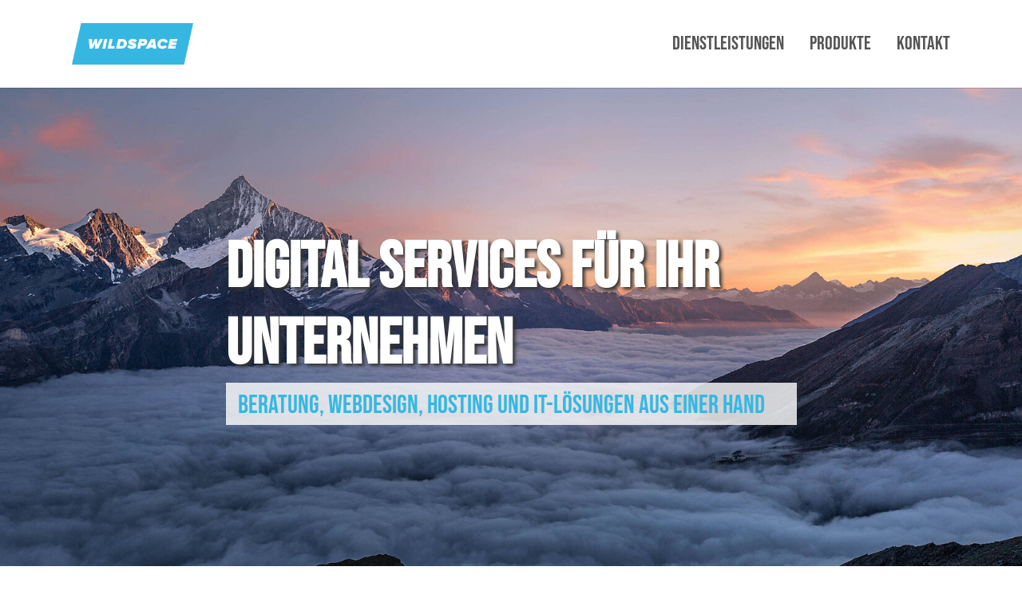

--- FILE ---
content_type: text/html; charset=UTF-8
request_url: https://wildspace.ch/
body_size: 96399
content:
<!DOCTYPE html>
<html dir="ltr" lang="de-de">

<head>
    <meta charset="utf-8">
    <link rel="icon" href="typo3conf/ext/wsc/Resources/Public/Images/Favicon/favicon.png" type="image/png">
    <title>Professionelles Webdesign &amp; Homepage-Programmierung für KMU, Vereine &amp; Stiftungen - Webdesign, Cloud-Computing und IT-Services</title>
    <meta http-equiv="x-ua-compatible" content="IE=edge">
    <meta name="description" content="Entdecken Sie professionelle Webauftritte, massgeschneidert für verschiedenste Branchen und Anforderungen. Wir bieten Lösungen für Business, KMU, Verbände, Stiftungen, Vereine und Privatkunden. Als Experten für Webentwicklung setzen wir auf das leistungsstarke CMS TYPO3 sowie das weltweit beliebte WordPress, um Ihren digitalen Auftritt erfolgreich zu gestalten.Zusätzlich sind wir nicht nur auf Webdesign spezialisiert. Unsere Expertise umfasst auch individuelle Software-Entwicklung. Darüber hinaus bieten wir moderne Cloud- und IT-Lösungen an, die Ihr Unternehmen in der digitalen Welt stärken. Mit uns erhalten Sie nicht nur einen zuverlässigen Partner, sondern auch zukunftsfähige Technologien für Ihren Erfolg.">
    <meta name="viewport" content="width=device-width, initial-scale=1, minimum-scale=1">
    <meta name="robots" content="index,follow">
    <meta name="twitter:card" content="summary">
    <meta name="apple-mobile-web-app-capable" content="no">
    <meta name="google" content="notranslate">
    <link rel="stylesheet" href="typo3temp/assets/bootstrappackage/fonts/1e27fbdca57ca7dd2e5ca864df783865c26ff264a87d6b907867b40dcb0be280/webfont.css" media="all">
    <link rel="stylesheet" href="typo3temp/assets/bootstrappackage/fonts/c5a2e0e12011f324293eae2df7f20f26bbbfb10186e1f8a04ce29af956a4eb90/webfont.css" media="all">
    <link rel="stylesheet" href="typo3temp/assets/compressed/merged-23e492ec9bafe2e0e2098cb2dd0c60fd-6ab1519478c5d8ccd6a8ca8dc4245f7a.css" media="all">
    <link rel="stylesheet" href="typo3temp/assets/compressed/merged-179e0e0bcda4a26caa97fe74235463a3-affc5444b192011268186a4d68746e88.css" media="all">
    <script src="typo3temp/assets/compressed/merged-b999bab82468ed544fa488460d098419-8b7799f44a62cd4ac9fc894adb5bca7c.js"></script>
    <script async src="https://www.googletagmanager.com/gtag/js?id=G-LR64QZ7T5C"></script>
    <script>window.dataLayer = window.dataLayer || [];function gtag(){dataLayer.push(arguments);}gtag('js', new Date());gtag('config', 'G-LR64QZ7T5C');</script>
    <link rel="canonical" href="https://wildspace.ch/index.html">
</head>

<body id="p1" class="page-1 pagelevel-0 language-0 backendlayout-simple layout-default" onload="document.body.style.opacity='1'">
    <div id="top"></div>
    <div class="body-bg body-bg-top"><a class="visually-hidden-focusable" href="index.html#page-content"><span>Skip to main content</span></a>
        <header id="page-header" class="bp-page-header navbar navbar-mainnavigation navbar-default navbar-has-image navbar-top navbar-fixed-top">
            <div class="container"><a class="navbar-brand navbar-brand-image" title="Webdesign, TYPO3, Software Entwicklung" href="index.html"><img class="navbar-brand-logo-normal" src="fileadmin/design/logo/wildspace-logo.png" alt="Webdesign, TYPO3, Software Entwicklung" height="52" width="180"><img class="navbar-brand-logo-inverted" src="fileadmin/design/logo/wildspace-logo.png" alt="Webdesign, TYPO3, Software Entwicklung" height="52" width="180"></a><button class="navbar-toggler collapsed" type="button" data-toggle="collapse" data-bs-toggle="collapse" data-target="#mainnavigation" data-bs-target="#mainnavigation" aria-controls="mainnavigation" aria-expanded="false" aria-label="Toggle navigation"><span class="navbar-toggler-icon"></span></button>
                <nav id="mainnavigation" class="collapse navbar-collapse">
                    <ul class="navbar-nav">
                        <li class="nav-item"><a href="index.html#dienstleistungen" id="nav-item-2" class="nav-link" title="Dienstleistungen"><span class="nav-link-text">Dienstleistungen</span></a></li>
                        <li class="nav-item"><a href="index.html#produkte" id="nav-item-3" class="nav-link" title="Produkte"><span class="nav-link-text">Produkte</span></a></li>
                        <li class="nav-item"><a href="index.html#kontakt" id="nav-item-7" class="nav-link" title="Kontakt"><span class="nav-link-text">Kontakt</span></a></li>
                    </ul>
                </nav>
            </div>
        </header>
        <div id="page-content" class="bp-page-content main-section">
            <div class="section section-default"><a id="c2"></a>
                <div id="carousel-2" class="carousel carousel-fade slide" data-interval="4500" data-wrap="true" data-ride="carousel" data-bs-interval="4500" data-bs-wrap="true" data-bs-ride="carousel">
                    <div class="carousel-inner">
                        <div class="item active carousel-item carousel-item-layout-light carousel-item-type-header" data-itemno="0" style="">
                            <div class="carousel-backgroundimage-container">
                                <div id="carousel-backgroundimage-2-10" class="carousel-backgroundimage">
                                    <style>#carousel-backgroundimage-2-10 { background-image: url('fileadmin/_processed_/7/f/csm_wildspace-background-02-samuel-ferrara-1527pjeb6jg-unsplash_5c682ab613.jpg'); } @media (min-width: 576px) { #carousel-backgroundimage-2-10 { background-image: url('fileadmin/_processed_/7/f/csm_wildspace-background-02-samuel-ferrara-1527pjeb6jg-unsplash_eab5b37c67.jpg'); } } @media (min-width: 768px) { #carousel-backgroundimage-2-10 { background-image: url('fileadmin/_processed_/7/f/csm_wildspace-background-02-samuel-ferrara-1527pjeb6jg-unsplash_ad69efb86b.jpg'); } } @media (min-width: 992px) { #carousel-backgroundimage-2-10 { background-image: url('fileadmin/_processed_/7/f/csm_wildspace-background-02-samuel-ferrara-1527pjeb6jg-unsplash_2b5f7a5e7e.jpg'); } } @media (min-width: 1200px) { #carousel-backgroundimage-2-10 { background-image: url('fileadmin/_processed_/7/f/csm_wildspace-background-02-samuel-ferrara-1527pjeb6jg-unsplash_9d537d7b9b.jpg'); } } @media (min-width: 1400px) { #carousel-backgroundimage-2-10 { background-image: url('fileadmin/_processed_/7/f/csm_wildspace-background-02-samuel-ferrara-1527pjeb6jg-unsplash_041fe3b02e.jpg'); } } </style>
                                </div>
                            </div>
                            <div class="carousel-content"><a href="index.html" draggable="false">
                                    <div class="carousel-content-inner">
                                        <div class="carousel-text-inner">
                                            <h1 class="carousel-header awesome none">Digital Services für Ihr Unternehmen</h1>
                                            <h2 class="carousel-subheader awesome none">Beratung, Webdesign, Hosting und IT-Lösungen aus einer Hand</h2>
                                        </div>
                                    </div>
                                </a></div>
                        </div>
                    </div>
                </div>
                <div id="c24" class="frame frame-size-default frame-default frame-type-header frame-layout-default frame-background-none frame-no-backgroundimage frame-space-before-small frame-space-after-none">
                    <div class="frame-group-container">
                        <div class="frame-group-inner">
                            <div class="frame-container frame-container-default">
                                <div class="frame-inner">
                                    <header>
                                        <h2 id="dienstleistungen" class="ce-headline-center"> Dienstleistungen </h2>
                                    </header>
                                </div>
                            </div>
                        </div>
                    </div>
                </div>
                <div id="c1" class="frame frame-size-default frame-default frame-type-container_3_columns frame-layout-default frame-background-none frame-no-backgroundimage frame-space-before-none frame-space-after-none">
                    <div class="frame-group-container">
                        <div class="frame-group-inner">
                            <div class="frame-container frame-container-default">
                                <div class="frame-inner">
                                    <div class="contentcontainer" data-container-identifier="container_3_columns">
                                        <div class="contentcontainer-column" data-container-column="left">
                                            <div id="c97" class="frame frame-size-default frame-default frame-type-texticon frame-layout-default frame-background-none frame-no-backgroundimage frame-space-before-none frame-space-after-none">
                                                <div class="frame-group-container">
                                                    <div class="frame-group-inner">
                                                        <div class="frame-container frame-container-default">
                                                            <div class="frame-inner">
                                                                <div class="texticon texticon-top">
                                                                    <div class="texticon-icon texticon-size-default texticon-type-default"><span class="texticon-inner-icon"><svg xmlns="http://www.w3.org/2000/svg" fill="currentColor" width="32" height="32" viewBox="0 0 512 512" class="">
                                                                                <path d="M256 48h-.5C140.8 48.3 48 141.3 48 256s92.8 207.7 207.5 208h.5c114.9 0 208-93.1 208-208S370.9 48 256 48zm8.3 124.5c22.1-.6 43.5-3.5 64.2-8.5 6.2 24.5 10.1 52.8 10.7 83.8h-74.9v-75.3zm0-16.7V66c22.4 6.2 45.2 36.1 59.6 82-19.2 4.6-39.1 7.2-59.6 7.8zm-16.6-90v90.1c-20.7-.6-40.8-3.3-60.1-8 14.6-46.2 37.5-76.3 60.1-82.1zm0 106.7v75.2h-75.4c.6-31 4.5-59.3 10.7-83.8 20.8 5 42.5 8 64.7 8.6zm-92.2 75.2H64.9c1.8-42.8 17.8-82 43.3-113 18.5 10.2 38.2 18.6 58.8 24.8-6.8 26.5-10.8 56.4-11.5 88.2zm0 16.6c.6 31.7 4.6 61.7 11.4 88.2-20.6 6.3-40.2 14.6-58.8 24.8-25.5-31-41.4-70.2-43.3-113h90.7zm16.8 0h75.4v75.1c-22.2.6-43.9 3.6-64.7 8.7-6.2-24.5-10.1-52.8-10.7-83.8zm75.4 91.8v90.2c-22.6-5.9-45.5-35.9-60.1-82.1 19.3-4.8 39.4-7.5 60.1-8.1zm16.6 89.9v-90c20.5.6 40.4 3.3 59.7 7.9-14.5 46-37.2 75.9-59.7 82.1zm0-106.6v-75.1h74.9c-.6 30.9-4.5 59.2-10.7 83.7-20.7-5-42.1-8-64.2-8.6zm91.6-75.1h91.2c-1.8 42.8-17.8 81.9-43.3 113-18.7-10.3-38.5-18.7-59.3-25 6.8-26.5 10.8-56.3 11.4-88zm0-16.6c-.6-31.7-4.6-61.6-11.3-88.1 20.8-6.3 40.6-14.7 59.2-24.9 25.5 31 41.5 70.2 43.3 113.1h-91.2zm36.5-125.8c-16.6 8.8-34 16.1-52.3 21.6-9.7-31.3-23.4-56.8-39.5-73.6 35.4 8.5 67 26.9 91.8 52zM210.8 70.1c-16.1 16.7-29.7 42.2-39.3 73.3-18.1-5.5-35.4-12.7-51.8-21.5 24.5-25 55.9-43.3 91.1-51.8zM119.6 390c16.4-8.8 33.8-16 51.8-21.5 9.7 31.2 23.3 56.6 39.4 73.4-35.2-8.5-66.6-26.8-91.2-51.9zm181 52.1c16.2-16.8 29.8-42.3 39.6-73.7 18.3 5.5 35.7 12.8 52.3 21.6-24.8 25.2-56.5 43.6-91.9 52.1z" /></svg></span></div>
                                                                    <div class="texticon-content">
                                                                        <header>
                                                                            <h3 id="" class="ce-headline-center"> Webauftritt und Webdesign </h3>
                                                                        </header>
                                                                        <p>Seit <strong>30 Jahren</strong> konzipieren wir Webauftritte für KMU, Verbände, Stiftungen und Private. Wir arbeiten mit <strong>TYPO3 </strong>oder <strong>WordPress </strong>und haben für diese CMS ein optimiertes Managed-Hosting entwickelt.</p>
                                                                    </div>
                                                                </div>
                                                            </div>
                                                        </div>
                                                    </div>
                                                </div>
                                            </div>
                                        </div>
                                        <div class="contentcontainer-column" data-container-column="middle">
                                            <div id="c8" class="frame frame-size-default frame-default frame-type-texticon frame-layout-default frame-background-none frame-no-backgroundimage frame-space-before-none frame-space-after-none">
                                                <div class="frame-group-container">
                                                    <div class="frame-group-inner">
                                                        <div class="frame-container frame-container-default">
                                                            <div class="frame-inner">
                                                                <div class="texticon texticon-top">
                                                                    <div class="texticon-icon texticon-size-default texticon-type-default"><span class="texticon-inner-icon"><svg xmlns="http://www.w3.org/2000/svg" fill="currentColor" width="32" height="32" viewBox="0 0 512 512" class="">
                                                                                <path d="M480 207H308.6L256 47.9 203.4 207H32l140.2 97.9L117.6 464 256 365.4 394.4 464l-54.7-159.1L480 207zM362.6 421.2l-106.6-76-106.6 76L192 298.7 84 224h131l41-123.3L297 224h131l-108 74.6 42.6 122.6z" /></svg></span></div>
                                                                    <div class="texticon-content">
                                                                        <header>
                                                                            <h3 id="" class="ce-headline-center"> Software Entwicklung </h3>
                                                                        </header>
                                                                        <p>Wir entwickeln <strong>Web-Lösungen</strong>, <strong>Apps</strong> (Android / iOS) und betreiben die notwendige Infrastruktur für Sie.</p>
                                                                        <p>Für das <strong>TYPO3 CMS</strong> programmieren wir Erweiterungen nach Ihren Anforderungen oder passen vorhandene <strong>Extensions</strong> an.</p>
                                                                    </div>
                                                                </div>
                                                            </div>
                                                        </div>
                                                    </div>
                                                </div>
                                            </div>
                                        </div>
                                        <div class="contentcontainer-column" data-container-column="right">
                                            <div id="c9" class="frame frame-size-default frame-default frame-type-texticon frame-layout-default frame-background-none frame-no-backgroundimage frame-space-before-none frame-space-after-none">
                                                <div class="frame-group-container">
                                                    <div class="frame-group-inner">
                                                        <div class="frame-container frame-container-default">
                                                            <div class="frame-inner">
                                                                <div class="texticon texticon-top">
                                                                    <div class="texticon-icon texticon-size-default texticon-type-default"><span class="texticon-inner-icon"><svg xmlns="http://www.w3.org/2000/svg" fill="currentColor" width="32" height="32" viewBox="0 0 512 512" class="">
                                                                                <path d="M399.3 232.8c0-1.2.2-2.4.2-3.6 0-64.3-52.8-117.2-116.8-117.2-46.1 0-85.8 27.9-104.4 67-8.1-4.1-17.1-6.4-26.8-6.4-29.6 0-54.1 23.7-58.9 52C57.4 236.8 32 268.8 32 308.4c0 49.8 40.1 91.6 89.6 91.6H398c45 0 82-38.9 82-84.3 0-45.6-35.4-82.8-80.7-82.9zm-1.8 150.8l-3.2.4H122.4c-40.9 0-74.2-34.9-74.2-76.1 0-31.9 20.2-58.4 50.2-68.8l8.4-3 1.5-8.8c3.6-21.6 22.1-39.3 43.9-39.3 6.9 0 13.7 1.6 19.9 4.8l13.5 6.8 6.5-13.7c16.6-34.9 52.1-58.2 90.4-58.2 55.3 0 100.9 44.1 100.9 99.7 0 13.3-.2 20.3-.2 20.3l15.2.1c36.7.5 65.6 30.5 65.6 67.4 0 36.9-29.8 68.2-66.5 68.4z" /></svg></span></div>
                                                                    <div class="texticon-content">
                                                                        <header>
                                                                            <h3 id="" class="ce-headline-center"> IT- und Cloud-Services </h3>
                                                                        </header>
                                                                        <p>Ob eigenes <strong>virtuelles Rechenzentrum</strong>, <strong>Migration</strong> bestehender lokaler Infrastruktur in die <strong>Cloud</strong> oder einfach ein Datenaustausch-Service mit Benutzer-Management.</p>
                                                                        <p>Administration, Operating und Überwachung Ihrer <strong>IT</strong>.</p>
                                                                    </div>
                                                                </div>
                                                            </div>
                                                        </div>
                                                    </div>
                                                </div>
                                            </div>
                                        </div>
                                    </div>
                                </div>
                            </div>
                        </div>
                    </div>
                </div><a id="c85"></a>
                <div id="carousel-85" class="carousel carousel-fade slide" data-wrap="true" data-ride="carousel" data-bs-wrap="true" data-bs-ride="carousel">
                    <div class="carousel-inner">
                        <div class="item active carousel-item carousel-item-layout-light carousel-item-type-header" data-itemno="0" style="">
                            <div class="carousel-backgroundimage-container">
                                <div id="carousel-backgroundimage-85-9" class="carousel-backgroundimage">
                                    <style>#carousel-backgroundimage-85-9 { background-image: url('fileadmin/_processed_/3/e/csm_wildspace-background-03-kenrick-mills-MF9Wy1NA55I-unsplash_48f9b53384.jpg'); } @media (min-width: 576px) { #carousel-backgroundimage-85-9 { background-image: url('fileadmin/_processed_/3/e/csm_wildspace-background-03-kenrick-mills-MF9Wy1NA55I-unsplash_f368d99e97.jpg'); } } @media (min-width: 768px) { #carousel-backgroundimage-85-9 { background-image: url('fileadmin/_processed_/3/e/csm_wildspace-background-03-kenrick-mills-MF9Wy1NA55I-unsplash_3f707a2415.jpg'); } } @media (min-width: 992px) { #carousel-backgroundimage-85-9 { background-image: url('fileadmin/_processed_/3/e/csm_wildspace-background-03-kenrick-mills-MF9Wy1NA55I-unsplash_cc81852c64.jpg'); } } @media (min-width: 1200px) { #carousel-backgroundimage-85-9 { background-image: url('fileadmin/_processed_/3/e/csm_wildspace-background-03-kenrick-mills-MF9Wy1NA55I-unsplash_0f33b6e49b.jpg'); } } @media (min-width: 1400px) { #carousel-backgroundimage-85-9 { background-image: url('fileadmin/_processed_/3/e/csm_wildspace-background-03-kenrick-mills-MF9Wy1NA55I-unsplash_98c1f07691.jpg'); } } </style>
                                </div>
                            </div>
                            <div class="carousel-content">
                                <div class="carousel-content-inner">
                                    <div class="carousel-text-inner">
                                        <h1 class="carousel-header awesome none">Zuverlässigkeit und Erfahrung für Ihr Unternehmen</h1>
                                        <h2 class="carousel-subheader awesome none">Massgeschneiderte Lösungen, klare Kommunikation, langfristige Partnerschaft</h2>
                                    </div>
                                </div>
                            </div>
                        </div>
                    </div>
                </div>
                <div id="c78" class="frame frame-size-default frame-default frame-type-text frame-layout-default frame-background-none frame-no-backgroundimage frame-space-before-none frame-space-after-none">
                    <div class="frame-group-container">
                        <div class="frame-group-inner">
                            <div class="frame-container frame-container-default">
                                <div class="frame-inner">
                                    <header>
                                        <h2 id="" class="ce-headline-center"> Kunden die uns vertrauen </h2>
                                    </header>
                                    <div class="table-responsive">
                                        <table class="table">
                                            <tbody>
                                                <tr>
                                                    <td><img alt="Intershop Immobilien Entwicklung und Vermarktung" height="93" loading="lazy" src="fileadmin/images/references/logo/logo-intershop.jpg" title="Intershop Immobilien Entwicklung und Vermarktung" width="155"></td>
                                                    <td><img alt="Schweizerischer Fachverband für Musiktherapie" height="93" loading="lazy" src="fileadmin/images/references/logo/logo-sfmt-musictherapy.jpg" title="Schweizerischer Fachverband für Musiktherapie" width="155"></td>
                                                    <td><img alt="Friederich Treuhand Finanz Revision Buchaltung" height="93" loading="lazy" src="fileadmin/images/references/logo/logo-friederich-treuhand.jpg" title="Friederich Treuhand Finanz Revision Buchaltung" width="155"></td>
                                                    <td><img alt="AA Partners Finanz Lebensversicherung" height="93" loading="lazy" src="fileadmin/images/references/logo/logo-aa-partners.jpg" title="AA Partners Finanz Lebensversicherung" width="155"></td>
                                                    <td><img alt="Raytech Mess- und Prüfgeräte für die Energiewirtschaft" height="93" loading="lazy" src="fileadmin/images/references/logo/logo-raytech.jpg" title="Raytech Mess- und Prüfgeräte für die Energiewirtschaft" width="155"></td>
                                                    <td><img alt="Süssmann Bauabdichtungen und Schallschutz" height="93" loading="lazy" src="fileadmin/images/references/logo/logo-suessmann.jpg" title="Süssmann Bauabdichtungen und Schallschutz" width="155"></td>
                                                </tr>
                                            </tbody>
                                        </table>
                                    </div>
                                </div>
                            </div>
                        </div>
                    </div>
                </div>
                <div id="c29" class="frame frame-size-default frame-default frame-type-header frame-layout-default frame-background-none frame-no-backgroundimage frame-space-before-small frame-space-after-none">
                    <div class="frame-group-container">
                        <div class="frame-group-inner">
                            <div class="frame-container frame-container-default">
                                <div class="frame-inner">
                                    <header>
                                        <h2 id="produkte" class="ce-headline-center"> Produkte </h2>
                                    </header>
                                </div>
                            </div>
                        </div>
                    </div>
                </div>
                <div id="c3" class="frame frame-size-default frame-default frame-type-container_3_columns frame-layout-default frame-background-none frame-no-backgroundimage frame-space-before-none frame-space-after-none">
                    <div class="frame-group-container">
                        <div class="frame-group-inner">
                            <div class="frame-container frame-container-default">
                                <div class="frame-inner">
                                    <div class="contentcontainer" data-container-identifier="container_3_columns">
                                        <div class="contentcontainer-column" data-container-column="left">
                                            <div id="c71" class="frame frame-size-default frame-default frame-type-texticon frame-layout-default frame-background-none frame-no-backgroundimage frame-space-before-none frame-space-after-none">
                                                <div class="frame-group-container">
                                                    <div class="frame-group-inner">
                                                        <div class="frame-container frame-container-default">
                                                            <div class="frame-inner">
                                                                <div class="texticon texticon-top">
                                                                    <div class="texticon-icon texticon-size-default texticon-type-default"><span class="texticon-inner-icon"><svg xmlns="http://www.w3.org/2000/svg" fill="currentColor" width="32" height="32" viewBox="0 0 512 512" class="">
                                                                                <path d="M448 64V32H288L32 320l160 160 23.471-23.904L240 480l240-272V64h-32zM192 457.371L54.39 320 294.621 48H432v137.377l-216.555 247.99-11.34 11.363L192 457.371zm272-255.994L240 457.371l-13.182-12.65L448 192V80h16v121.377z" />
                                                                                <path d="M352 160c17.645 0 32-14.355 32-32s-14.355-32-32-32-32 14.355-32 32 14.355 32 32 32zm0-48c8.836 0 16 7.163 16 16s-7.164 16-16 16-16-7.163-16-16 7.164-16 16-16z" /></svg></span></div>
                                                                    <div class="texticon-content">
                                                                        <header>
                                                                            <h3 id="" class="ce-headline-center"> Produkte </h3>
                                                                        </header>
                                                                    </div>
                                                                </div>
                                                            </div>
                                                        </div>
                                                    </div>
                                                </div>
                                            </div>
                                            <div id="c25" class="frame frame-size-default frame-default frame-type-accordion frame-layout-default frame-background-none frame-no-backgroundimage frame-space-before-none frame-space-after-none">
                                                <div class="frame-group-container">
                                                    <div class="frame-group-inner">
                                                        <div class="frame-container frame-container-default">
                                                            <div class="frame-inner">
                                                                <div class="accordion" id="accordion-25">
                                                                    <div class="accordion-item">
                                                                        <h4 class="accordion-header" id="accordion-heading-25-39"><button class="accordion-button collapsed" type="button" data-toggle="collapse" data-target="#accordion-25-39" data-parent="#accordion-25" data-bs-toggle="collapse" data-bs-target="#accordion-25-39" data-bs-parent="#accordion-25" aria-expanded="false" aria-controls="accordion-25-39"> Managed Web-Pakete </button></h4>
                                                                        <div id="accordion-25-39" class="accordion-collapse collapse" aria-labelledby="accordion-heading-25-39" data-parent="#accordion-25" data-bs-parent="#accordion-25">
                                                                            <div class="accordion-body">
                                                                                <div class="accordion-content accordion-content-left">
                                                                                    <div class="accordion-content-item accordion-content-text">
                                                                                        <p>Unsere Managed Web Abos führen alle Dienstleistungen im Web-Bereich zusammen:</p>
                                                                                        <p><strong>Produkte:</strong> Domain(s), Hosting der Webseite, E-Mail(s), SSL Zertifikat<br><strong>Arbeiten:</strong> erstellen Ihrer Website, inhaltliche Anpassungen, Hosting der Seite, Support, Updates des CMS und Schulung oder auch ein&nbsp;Redesign ist im Paket beinhaltet.<br><br><strong>All dies zu einem klaren Monatsbudget und jederzeit kündbar.</strong><br><br> Bei Arbeiten wie einem Neu-/Re-Design oder grösseren Programmierarbeiten erstellen wir Ihnen einen Vorschlag für die Verlängerung des Abos, ähnlich wie dies im Mobilfunkbereich beim Bezug eines neuen Geräts möglich ist.</p>
                                                                                    </div>
                                                                                </div>
                                                                            </div>
                                                                        </div>
                                                                    </div>
                                                                    <div class="accordion-item">
                                                                        <h4 class="accordion-header" id="accordion-heading-25-1"><button class="accordion-button collapsed" type="button" data-toggle="collapse" data-target="#accordion-25-1" data-parent="#accordion-25" data-bs-toggle="collapse" data-bs-target="#accordion-25-1" data-bs-parent="#accordion-25" aria-expanded="false" aria-controls="accordion-25-1"> Website </button></h4>
                                                                        <div id="accordion-25-1" class="accordion-collapse collapse" aria-labelledby="accordion-heading-25-1" data-parent="#accordion-25" data-bs-parent="#accordion-25">
                                                                            <div class="accordion-body">
                                                                                <div class="accordion-content accordion-content-left">
                                                                                    <div class="accordion-content-item accordion-content-text">
                                                                                        <p><strong>Ihr moderner Webauftritt</strong> mit TYPO3 oder WordPress um Inhalte selber zu verwalten.</p>
                                                                                        <p>Wir haben vom einfachen Hofladen-Bestellformular über Mehrsprachige / Mehrbenutzer Websites schon alles programmiert: 30 Jahre Erfahrung und kein bisschen Müde.</p>
                                                                                        <p>Die Lösung für: Gastro-, Landwirtschaft-, Business-, Treuhand-, Immobilien-, KMU-, Verein-, Corporate-, Selbstständig-Erwerbende- oder Privatkunden.</p>
                                                                                        <p>Ihre <strong>Webseite inkl. weitere Leistungen wie z. Bsp. Design, Support und Inhalts-Anpassungen</strong>.</p>
                                                                                    </div>
                                                                                </div>
                                                                            </div>
                                                                        </div>
                                                                    </div>
                                                                    <div class="accordion-item">
                                                                        <h4 class="accordion-header" id="accordion-heading-25-6"><button class="accordion-button collapsed" type="button" data-toggle="collapse" data-target="#accordion-25-6" data-parent="#accordion-25" data-bs-toggle="collapse" data-bs-target="#accordion-25-6" data-bs-parent="#accordion-25" aria-expanded="false" aria-controls="accordion-25-6"> Microsoft O365 Software und Pakete </button></h4>
                                                                        <div id="accordion-25-6" class="accordion-collapse collapse" aria-labelledby="accordion-heading-25-6" data-parent="#accordion-25" data-bs-parent="#accordion-25">
                                                                            <div class="accordion-body">
                                                                                <div class="accordion-content accordion-content-left">
                                                                                    <div class="accordion-content-item accordion-content-text">
                                                                                        <p>Die <strong>Office Anwendungs-Palette</strong> oder Corporate-Firmen Lösungen im praktischen Abonnement.<br><br><strong>OneDrive, E-Mail, Word, Excel, PowerPoint, Microsoft 365 Business, E3 / E5, Telefonie- und Anruf-Pläne</strong>.</p>
                                                                                        <p>inkl. Support und Administration</p>
                                                                                    </div>
                                                                                </div>
                                                                            </div>
                                                                        </div>
                                                                    </div>
                                                                </div>
                                                            </div>
                                                        </div>
                                                    </div>
                                                </div>
                                            </div>
                                        </div>
                                        <div class="contentcontainer-column" data-container-column="middle">
                                            <div id="c36" class="frame frame-size-default frame-default frame-type-texticon frame-layout-default frame-background-none frame-no-backgroundimage frame-space-before-none frame-space-after-none">
                                                <div class="frame-group-container">
                                                    <div class="frame-group-inner">
                                                        <div class="frame-container frame-container-default">
                                                            <div class="frame-inner">
                                                                <div class="texticon texticon-top">
                                                                    <div class="texticon-icon texticon-size-default texticon-type-default"><span class="texticon-inner-icon"><svg xmlns="http://www.w3.org/2000/svg" fill="currentColor" width="32" height="32" viewBox="0 0 512 512" class="">
                                                                                <path d="M340.1 177.3L215.3 303l-47.2-47.2-17.8 17.8 56 56c2.5 2.5 5.9 4.5 8.9 4.5s6.3-2 8.8-4.4l133.7-134.4-17.6-18z" />
                                                                                <path d="M256 48C141.1 48 48 141.1 48 256s93.1 208 208 208 208-93.1 208-208S370.9 48 256 48zm0 398.7c-105.1 0-190.7-85.5-190.7-190.7 0-105.1 85.5-190.7 190.7-190.7 105.1 0 190.7 85.5 190.7 190.7 0 105.1-85.6 190.7-190.7 190.7z" /></svg></span></div>
                                                                    <div class="texticon-content">
                                                                        <header>
                                                                            <h3 id="" class="ce-headline-center"> Lösungen </h3>
                                                                        </header>
                                                                    </div>
                                                                </div>
                                                            </div>
                                                        </div>
                                                    </div>
                                                </div>
                                            </div>
                                            <div id="c73" class="frame frame-size-default frame-default frame-type-accordion frame-layout-default frame-background-none frame-no-backgroundimage frame-space-before-none frame-space-after-none">
                                                <div class="frame-group-container">
                                                    <div class="frame-group-inner">
                                                        <div class="frame-container frame-container-default">
                                                            <div class="frame-inner">
                                                                <div class="accordion" id="accordion-73">
                                                                    <div class="accordion-item">
                                                                        <h4 class="accordion-header" id="accordion-heading-73-14"><button class="accordion-button collapsed" type="button" data-toggle="collapse" data-target="#accordion-73-14" data-parent="#accordion-73" data-bs-toggle="collapse" data-bs-target="#accordion-73-14" data-bs-parent="#accordion-73" aria-expanded="false" aria-controls="accordion-73-14"> E-Commerce Shop </button></h4>
                                                                        <div id="accordion-73-14" class="accordion-collapse collapse" aria-labelledby="accordion-heading-73-14" data-parent="#accordion-73" data-bs-parent="#accordion-73">
                                                                            <div class="accordion-body">
                                                                                <div class="accordion-content accordion-content-left">
                                                                                    <div class="accordion-content-item accordion-content-text">
                                                                                        <p>Ihr Webshop mit professionellem Design und Verkaufsmöglichkeiten. Anbindung an Zahlungs-Systeme und Ihre Waren-Wirtschaft.</p>
                                                                                        <p>- Produkte mit verschiedenen Konfigurations-Möglichkeiten<br> - Empfehlungen<br> - Kunden-Login<br> - mehrsprachige Lösung<br> - etc.</p>
                                                                                    </div>
                                                                                </div>
                                                                            </div>
                                                                        </div>
                                                                    </div>
                                                                    <div class="accordion-item">
                                                                        <h4 class="accordion-header" id="accordion-heading-73-31"><button class="accordion-button collapsed" type="button" data-toggle="collapse" data-target="#accordion-73-31" data-parent="#accordion-73" data-bs-toggle="collapse" data-bs-target="#accordion-73-31" data-bs-parent="#accordion-73" aria-expanded="false" aria-controls="accordion-73-31"> Hosting / Cloud-Services </button></h4>
                                                                        <div id="accordion-73-31" class="accordion-collapse collapse" aria-labelledby="accordion-heading-73-31" data-parent="#accordion-73" data-bs-parent="#accordion-73">
                                                                            <div class="accordion-body">
                                                                                <div class="accordion-content accordion-content-left">
                                                                                    <div class="accordion-content-item accordion-content-text">
                                                                                        <p>Wir <strong>übernehmen und vereinen</strong> Ihre Domain(s), Zonen-, Hosting- und E-Mail-Dienste und Sie haben mit uns künftig <strong>nur noch einen Ansprechpartner</strong>.</p>
                                                                                        <p>Wir hosten Ihre Website auf unserem für TYPO3 und WordPress optimiertem Cloud-Hosting. Der <strong>weltbeste E-Mail Service</strong> lässt sich perfekt mit Office 365 Angeboten und Arbeitsplätzen aus der Cloud kombinieren. Wir erstellen für Sie auch Ihre <strong>Anwendungs-, Datei-Management- oder Datenbank-Lösung</strong>.</p>
                                                                                    </div>
                                                                                </div>
                                                                            </div>
                                                                        </div>
                                                                    </div>
                                                                    <div class="accordion-item">
                                                                        <h4 class="accordion-header" id="accordion-heading-73-32"><button class="accordion-button collapsed" type="button" data-toggle="collapse" data-target="#accordion-73-32" data-parent="#accordion-73" data-bs-toggle="collapse" data-bs-target="#accordion-73-32" data-bs-parent="#accordion-73" aria-expanded="false" aria-controls="accordion-73-32"> Software-Entwicklung </button></h4>
                                                                        <div id="accordion-73-32" class="accordion-collapse collapse" aria-labelledby="accordion-heading-73-32" data-parent="#accordion-73" data-bs-parent="#accordion-73">
                                                                            <div class="accordion-body">
                                                                                <div class="accordion-content accordion-content-left">
                                                                                    <div class="accordion-content-item accordion-content-text">
                                                                                        <p>Haben Sie eine<strong> Idee für eine Software, eine App</strong> aber wissen nicht wie umsetzen?<br><br> Wir entwickeln Software und Benutzer-Interfaces seit über 25 Jahren.<br><br> Welche <strong>Web-, iOS/Android-App, TYPO3-Erweiterung</strong> dürfen wir mit Ihnen entwickeln oder bestehende Lösungen anpassen?</p>
                                                                                    </div>
                                                                                </div>
                                                                            </div>
                                                                        </div>
                                                                    </div>
                                                                </div>
                                                            </div>
                                                        </div>
                                                    </div>
                                                </div>
                                            </div>
                                        </div>
                                        <div class="contentcontainer-column" data-container-column="right">
                                            <div id="c72" class="frame frame-size-default frame-default frame-type-texticon frame-layout-default frame-background-none frame-no-backgroundimage frame-space-before-none frame-space-after-none">
                                                <div class="frame-group-container">
                                                    <div class="frame-group-inner">
                                                        <div class="frame-container frame-container-default">
                                                            <div class="frame-inner">
                                                                <div class="texticon texticon-top">
                                                                    <div class="texticon-icon texticon-size-default texticon-type-default"><span class="texticon-inner-icon"><svg xmlns="http://www.w3.org/2000/svg" fill="currentColor" width="32" height="32" viewBox="0 0 512 512" class="">
                                                                                <path d="M64 64h256v96h16V48H48v224h112v-16H64z" />
                                                                                <path d="M176 176v224h162.6l64 64H416v-64h48V176H176zm272 208h-48v54.6L345 384H192V192h256v192z" /></svg></span></div>
                                                                    <div class="texticon-content">
                                                                        <header>
                                                                            <h3 id="" class="ce-headline-center"> Beratung </h3>
                                                                        </header>
                                                                    </div>
                                                                </div>
                                                            </div>
                                                        </div>
                                                    </div>
                                                </div>
                                            </div>
                                            <div id="c74" class="frame frame-size-default frame-default frame-type-accordion frame-layout-default frame-background-none frame-no-backgroundimage frame-space-before-none frame-space-after-none">
                                                <div class="frame-group-container">
                                                    <div class="frame-group-inner">
                                                        <div class="frame-container frame-container-default">
                                                            <div class="frame-inner">
                                                                <div class="accordion" id="accordion-74">
                                                                    <div class="accordion-item">
                                                                        <h4 class="accordion-header" id="accordion-heading-74-19"><button class="accordion-button collapsed" type="button" data-toggle="collapse" data-target="#accordion-74-19" data-parent="#accordion-74" data-bs-toggle="collapse" data-bs-target="#accordion-74-19" data-bs-parent="#accordion-74" aria-expanded="false" aria-controls="accordion-74-19"> Beratung und Analyse </button></h4>
                                                                        <div id="accordion-74-19" class="accordion-collapse collapse" aria-labelledby="accordion-heading-74-19" data-parent="#accordion-74" data-bs-parent="#accordion-74">
                                                                            <div class="accordion-body">
                                                                                <div class="accordion-content accordion-content-left">
                                                                                    <div class="accordion-content-item accordion-content-text">
                                                                                        <p>Die richtige Beratung und Analyse Ihrer IT-Fragen und Anforderungen ist einer der wichtigsten Punkte bei einer <strong>Standort-Analyse, Neukonzeption eines Online-Auftritts oder Migration</strong> der On-Premise IT in die Cloud.</p>
                                                                                        <p>Wir helfen bei Fragen nach dem weiteren Vorgehen oder wie Sie die <strong>Digitalisierung </strong>eines Bereichs angehen.</p>
                                                                                    </div>
                                                                                </div>
                                                                            </div>
                                                                        </div>
                                                                    </div>
                                                                    <div class="accordion-item">
                                                                        <h4 class="accordion-header" id="accordion-heading-74-23"><button class="accordion-button collapsed" type="button" data-toggle="collapse" data-target="#accordion-74-23" data-parent="#accordion-74" data-bs-toggle="collapse" data-bs-target="#accordion-74-23" data-bs-parent="#accordion-74" aria-expanded="false" aria-controls="accordion-74-23"> SEO </button></h4>
                                                                        <div id="accordion-74-23" class="accordion-collapse collapse" aria-labelledby="accordion-heading-74-23" data-parent="#accordion-74" data-bs-parent="#accordion-74">
                                                                            <div class="accordion-body">
                                                                                <div class="accordion-content accordion-content-left">
                                                                                    <div class="accordion-content-item accordion-content-text">
                                                                                        <p>Damit Ihre Website bei Google und anderen Suchmaschinen möglichst als erstes angezeigt wird, gibt es <strong>technische und inhaltliche Optimierungen</strong> zu machen.<br> Die Thematik wird bei den meisten Webauftritten immer noch nicht oder nicht ganzheitlich angegangen.<br><br><strong>Wir analysieren Ihren Auftritt</strong> und setzen die notwendigen Anpassungen für Sie um oder senden Ihnen eine Checkliste anhand welcher Sie die Arbeiten selber vornehmen können.</p>
                                                                                    </div>
                                                                                </div>
                                                                            </div>
                                                                        </div>
                                                                    </div>
                                                                </div>
                                                            </div>
                                                        </div>
                                                    </div>
                                                </div>
                                            </div>
                                        </div>
                                    </div>
                                </div>
                            </div>
                        </div>
                    </div>
                </div>
                <div id="c30" class="frame frame-size-default frame-default frame-type-header frame-layout-default frame-background-none frame-no-backgroundimage frame-space-before-small frame-space-after-none">
                    <div class="frame-group-container">
                        <div class="frame-group-inner">
                            <div class="frame-container frame-container-default">
                                <div class="frame-inner">
                                    <header>
                                        <h2 id="kunden" class="ce-headline-center"> Kunden </h2>
                                    </header>
                                </div>
                            </div>
                        </div>
                    </div>
                </div>
                <div id="c4" class="frame frame-size-default frame-default frame-type-container_4_columns frame-layout-default frame-background-none frame-no-backgroundimage frame-space-before-none frame-space-after-none">
                    <div class="frame-group-container">
                        <div class="frame-group-inner">
                            <div class="frame-container frame-container-default">
                                <div class="frame-inner">
                                    <div class="contentcontainer" data-container-identifier="container_4_columns">
                                        <div class="contentcontainer-column" data-container-column="left">
                                            <div id="c56" class="frame frame-size-default frame-default frame-type-image frame-layout-default frame-background-none frame-no-backgroundimage frame-space-before-none frame-space-after-none">
                                                <div class="frame-group-container">
                                                    <div class="frame-group-inner">
                                                        <div class="frame-container frame-container-default">
                                                            <div class="frame-inner">
                                                                <div class="gallery-row">
                                                                    <div class="gallery-item gallery-item-size-1">
                                                                        <figure class="image"><a href="https://aa-partners.ch" title="AA Partners Finanz Lebensversicherung" target="_blank" rel="noreferrer">
                                                                                <picture>
                                                                                    <source data-variant="default" data-maxwidth="310" media="(min-width: 1400px)" srcset="fileadmin/images/references/logo/logo-aa-partners.jpg 1x">
                                                                                    <source data-variant="xlarge" data-maxwidth="265" media="(min-width: 1200px)" srcset="fileadmin/images/references/logo/logo-aa-partners.jpg 1x">
                                                                                    <source data-variant="large" data-maxwidth="220" media="(min-width: 992px)" srcset="fileadmin/_processed_/1/c/csm_logo-aa-partners_ec29af522e.jpg 1x">
                                                                                    <source data-variant="medium" data-maxwidth="320" media="(min-width: 768px)" srcset="fileadmin/images/references/logo/logo-aa-partners.jpg 1x">
                                                                                    <source data-variant="small" data-maxwidth="500" media="(min-width: 576px)" srcset="fileadmin/images/references/logo/logo-aa-partners.jpg 1x">
                                                                                    <source data-variant="extrasmall" data-maxwidth="374" srcset="fileadmin/images/references/logo/logo-aa-partners.jpg 1x"><img loading="lazy" src="fileadmin/_processed_/1/c/csm_logo-aa-partners_51b6217c62.jpg" width="310" height="186" intrinsicsize="310x186" title="AA Partners Finanz Lebensversicherung" alt="AA Partners Finanz Lebensversicherung"></picture>
                                                                            </a></figure>
                                                                    </div>
                                                                </div>
                                                            </div>
                                                        </div>
                                                    </div>
                                                </div>
                                            </div>
                                            <div id="c49" class="frame frame-size-default frame-default frame-type-image frame-layout-default frame-background-none frame-no-backgroundimage frame-space-before-none frame-space-after-none">
                                                <div class="frame-group-container">
                                                    <div class="frame-group-inner">
                                                        <div class="frame-container frame-container-default">
                                                            <div class="frame-inner">
                                                                <div class="gallery-row">
                                                                    <div class="gallery-item gallery-item-size-1">
                                                                        <figure class="image"><a href="https://intershop.ch" title="Intershop Immobilien Entwicklung und Vermarktung" target="_blank" rel="noreferrer">
                                                                                <picture>
                                                                                    <source data-variant="default" data-maxwidth="310" media="(min-width: 1400px)" srcset="fileadmin/images/references/logo/logo-intershop.jpg 1x">
                                                                                    <source data-variant="xlarge" data-maxwidth="265" media="(min-width: 1200px)" srcset="fileadmin/images/references/logo/logo-intershop.jpg 1x">
                                                                                    <source data-variant="large" data-maxwidth="220" media="(min-width: 992px)" srcset="fileadmin/_processed_/d/e/csm_logo-intershop_c49bc5964c.jpg 1x">
                                                                                    <source data-variant="medium" data-maxwidth="320" media="(min-width: 768px)" srcset="fileadmin/images/references/logo/logo-intershop.jpg 1x">
                                                                                    <source data-variant="small" data-maxwidth="500" media="(min-width: 576px)" srcset="fileadmin/images/references/logo/logo-intershop.jpg 1x">
                                                                                    <source data-variant="extrasmall" data-maxwidth="374" srcset="fileadmin/images/references/logo/logo-intershop.jpg 1x"><img loading="lazy" src="fileadmin/_processed_/d/e/csm_logo-intershop_0c349dc506.jpg" width="310" height="186" intrinsicsize="310x186" title="Intershop Immobilien Entwicklung und Vermarktung" alt="Intershop Immobilien Entwicklung und Vermarktung"></picture>
                                                                            </a></figure>
                                                                    </div>
                                                                </div>
                                                            </div>
                                                        </div>
                                                    </div>
                                                </div>
                                            </div>
                                        </div>
                                        <div class="contentcontainer-column" data-container-column="middle-left">
                                            <div id="c55" class="frame frame-size-default frame-default frame-type-image frame-layout-default frame-background-none frame-no-backgroundimage frame-space-before-none frame-space-after-none">
                                                <div class="frame-group-container">
                                                    <div class="frame-group-inner">
                                                        <div class="frame-container frame-container-default">
                                                            <div class="frame-inner">
                                                                <div class="gallery-row">
                                                                    <div class="gallery-item gallery-item-size-1">
                                                                        <figure class="image"><a href="https://musictherapy.ch" title="Schweizerischer Fachverband für Musiktherapie" target="_blank" rel="noreferrer">
                                                                                <picture>
                                                                                    <source data-variant="default" data-maxwidth="310" media="(min-width: 1400px)" srcset="fileadmin/images/references/logo/logo-sfmt-musictherapy.jpg 1x">
                                                                                    <source data-variant="xlarge" data-maxwidth="265" media="(min-width: 1200px)" srcset="fileadmin/images/references/logo/logo-sfmt-musictherapy.jpg 1x">
                                                                                    <source data-variant="large" data-maxwidth="220" media="(min-width: 992px)" srcset="fileadmin/_processed_/a/e/csm_logo-sfmt-musictherapy_2b2cc7334f.jpg 1x">
                                                                                    <source data-variant="medium" data-maxwidth="320" media="(min-width: 768px)" srcset="fileadmin/images/references/logo/logo-sfmt-musictherapy.jpg 1x">
                                                                                    <source data-variant="small" data-maxwidth="500" media="(min-width: 576px)" srcset="fileadmin/images/references/logo/logo-sfmt-musictherapy.jpg 1x">
                                                                                    <source data-variant="extrasmall" data-maxwidth="374" srcset="fileadmin/images/references/logo/logo-sfmt-musictherapy.jpg 1x"><img loading="lazy" src="fileadmin/_processed_/a/e/csm_logo-sfmt-musictherapy_60e859b381.jpg" width="310" height="186" intrinsicsize="310x186" title="Schweizerischer Fachverband für Musiktherapie" alt="Schweizerischer Fachverband für Musiktherapie"></picture>
                                                                            </a></figure>
                                                                    </div>
                                                                </div>
                                                            </div>
                                                        </div>
                                                    </div>
                                                </div>
                                            </div>
                                            <div id="c54" class="frame frame-size-default frame-default frame-type-image frame-layout-default frame-background-none frame-no-backgroundimage frame-space-before-none frame-space-after-none">
                                                <div class="frame-group-container">
                                                    <div class="frame-group-inner">
                                                        <div class="frame-container frame-container-default">
                                                            <div class="frame-inner">
                                                                <div class="gallery-row">
                                                                    <div class="gallery-item gallery-item-size-1">
                                                                        <figure class="image"><a href="https://www.suessmann.ch" title="Süssmann Bauabdichtungen und Schallschutz" target="_blank" rel="noreferrer">
                                                                                <picture>
                                                                                    <source data-variant="default" data-maxwidth="310" media="(min-width: 1400px)" srcset="fileadmin/images/references/logo/logo-suessmann.jpg 1x">
                                                                                    <source data-variant="xlarge" data-maxwidth="265" media="(min-width: 1200px)" srcset="fileadmin/images/references/logo/logo-suessmann.jpg 1x">
                                                                                    <source data-variant="large" data-maxwidth="220" media="(min-width: 992px)" srcset="fileadmin/_processed_/3/8/csm_logo-suessmann_0ba6ac1bbe.jpg 1x">
                                                                                    <source data-variant="medium" data-maxwidth="320" media="(min-width: 768px)" srcset="fileadmin/images/references/logo/logo-suessmann.jpg 1x">
                                                                                    <source data-variant="small" data-maxwidth="500" media="(min-width: 576px)" srcset="fileadmin/images/references/logo/logo-suessmann.jpg 1x">
                                                                                    <source data-variant="extrasmall" data-maxwidth="374" srcset="fileadmin/images/references/logo/logo-suessmann.jpg 1x"><img loading="lazy" src="fileadmin/_processed_/3/8/csm_logo-suessmann_dc7ea00608.jpg" width="310" height="186" intrinsicsize="310x186" title="Süssmann Bauabdichtungen und Schallschutz" alt="Süssmann Bauabdichtungen und Schallschutz"></picture>
                                                                            </a></figure>
                                                                    </div>
                                                                </div>
                                                            </div>
                                                        </div>
                                                    </div>
                                                </div>
                                            </div>
                                        </div>
                                        <div class="contentcontainer-column" data-container-column="middle-right">
                                            <div id="c51" class="frame frame-size-default frame-default frame-type-image frame-layout-default frame-background-none frame-no-backgroundimage frame-space-before-none frame-space-after-none">
                                                <div class="frame-group-container">
                                                    <div class="frame-group-inner">
                                                        <div class="frame-container frame-container-default">
                                                            <div class="frame-inner">
                                                                <div class="gallery-row">
                                                                    <div class="gallery-item gallery-item-size-1">
                                                                        <figure class="image"><a href="https://permanence21.ch" title="Permanence21 Notfall- und Hausarztpraxis" target="_blank" rel="noreferrer">
                                                                                <picture>
                                                                                    <source data-variant="default" data-maxwidth="310" media="(min-width: 1400px)" srcset="fileadmin/images/references/logo/logo-permanence21.jpg 1x">
                                                                                    <source data-variant="xlarge" data-maxwidth="265" media="(min-width: 1200px)" srcset="fileadmin/images/references/logo/logo-permanence21.jpg 1x">
                                                                                    <source data-variant="large" data-maxwidth="220" media="(min-width: 992px)" srcset="fileadmin/_processed_/2/7/csm_logo-permanence21_75e6eeea3f.jpg 1x">
                                                                                    <source data-variant="medium" data-maxwidth="320" media="(min-width: 768px)" srcset="fileadmin/images/references/logo/logo-permanence21.jpg 1x">
                                                                                    <source data-variant="small" data-maxwidth="500" media="(min-width: 576px)" srcset="fileadmin/images/references/logo/logo-permanence21.jpg 1x">
                                                                                    <source data-variant="extrasmall" data-maxwidth="374" srcset="fileadmin/images/references/logo/logo-permanence21.jpg 1x"><img loading="lazy" src="fileadmin/_processed_/2/7/csm_logo-permanence21_32ebd4efbc.jpg" width="310" height="186" intrinsicsize="310x186" title="Permanence21 Notfall- und Hausarztpraxis" alt="Permanence21 Notfall- und Hausarztpraxis"></picture>
                                                                            </a></figure>
                                                                    </div>
                                                                </div>
                                                            </div>
                                                        </div>
                                                    </div>
                                                </div>
                                            </div>
                                            <div id="c50" class="frame frame-size-default frame-default frame-type-image frame-layout-default frame-background-none frame-no-backgroundimage frame-space-before-none frame-space-after-none">
                                                <div class="frame-group-container">
                                                    <div class="frame-group-inner">
                                                        <div class="frame-container frame-container-default">
                                                            <div class="frame-inner">
                                                                <div class="gallery-row">
                                                                    <div class="gallery-item gallery-item-size-1">
                                                                        <figure class="image"><a href="https://schneider-metall.ch/" title="Schneider Metallbau" target="_blank" rel="noreferrer">
                                                                                <picture>
                                                                                    <source data-variant="default" data-maxwidth="310" media="(min-width: 1400px)" srcset="fileadmin/images/references/logo/logo-schneider-metallbau.jpg 1x">
                                                                                    <source data-variant="xlarge" data-maxwidth="265" media="(min-width: 1200px)" srcset="fileadmin/images/references/logo/logo-schneider-metallbau.jpg 1x">
                                                                                    <source data-variant="large" data-maxwidth="220" media="(min-width: 992px)" srcset="fileadmin/_processed_/e/0/csm_logo-schneider-metallbau_374732cba1.jpg 1x">
                                                                                    <source data-variant="medium" data-maxwidth="320" media="(min-width: 768px)" srcset="fileadmin/images/references/logo/logo-schneider-metallbau.jpg 1x">
                                                                                    <source data-variant="small" data-maxwidth="500" media="(min-width: 576px)" srcset="fileadmin/images/references/logo/logo-schneider-metallbau.jpg 1x">
                                                                                    <source data-variant="extrasmall" data-maxwidth="374" srcset="fileadmin/images/references/logo/logo-schneider-metallbau.jpg 1x"><img loading="lazy" src="fileadmin/_processed_/e/0/csm_logo-schneider-metallbau_faa189a6c5.jpg" width="310" height="186" intrinsicsize="310x186" title="Schneider Metallbau" alt="Schneider Metallbau"></picture>
                                                                            </a></figure>
                                                                    </div>
                                                                </div>
                                                            </div>
                                                        </div>
                                                    </div>
                                                </div>
                                            </div>
                                        </div>
                                        <div class="contentcontainer-column" data-container-column="right">
                                            <div id="c52" class="frame frame-size-default frame-default frame-type-image frame-layout-default frame-background-none frame-no-backgroundimage frame-space-before-none frame-space-after-none">
                                                <div class="frame-group-container">
                                                    <div class="frame-group-inner">
                                                        <div class="frame-container frame-container-default">
                                                            <div class="frame-inner">
                                                                <div class="gallery-row">
                                                                    <div class="gallery-item gallery-item-size-1">
                                                                        <figure class="image"><a href="https://friederich-treuhand.ch" title="Friederich Treuhand Finanz Revision Buchaltung" target="_blank" rel="noreferrer">
                                                                                <picture>
                                                                                    <source data-variant="default" data-maxwidth="310" media="(min-width: 1400px)" srcset="fileadmin/images/references/logo/logo-friederich-treuhand.jpg 1x">
                                                                                    <source data-variant="xlarge" data-maxwidth="265" media="(min-width: 1200px)" srcset="fileadmin/images/references/logo/logo-friederich-treuhand.jpg 1x">
                                                                                    <source data-variant="large" data-maxwidth="220" media="(min-width: 992px)" srcset="fileadmin/_processed_/e/4/csm_logo-friederich-treuhand_a5f7b743fb.jpg 1x">
                                                                                    <source data-variant="medium" data-maxwidth="320" media="(min-width: 768px)" srcset="fileadmin/images/references/logo/logo-friederich-treuhand.jpg 1x">
                                                                                    <source data-variant="small" data-maxwidth="500" media="(min-width: 576px)" srcset="fileadmin/images/references/logo/logo-friederich-treuhand.jpg 1x">
                                                                                    <source data-variant="extrasmall" data-maxwidth="374" srcset="fileadmin/images/references/logo/logo-friederich-treuhand.jpg 1x"><img loading="lazy" src="fileadmin/_processed_/e/4/csm_logo-friederich-treuhand_a623484c7d.jpg" width="310" height="186" intrinsicsize="310x186" title="Friederich Treuhand Finanz Revision Buchaltung" alt="Friederich Treuhand Finanz Revision Buchaltung"></picture>
                                                                            </a></figure>
                                                                    </div>
                                                                </div>
                                                            </div>
                                                        </div>
                                                    </div>
                                                </div>
                                            </div>
                                            <div id="c69" class="frame frame-size-default frame-default frame-type-image frame-layout-default frame-background-none frame-no-backgroundimage frame-space-before-none frame-space-after-none">
                                                <div class="frame-group-container">
                                                    <div class="frame-group-inner">
                                                        <div class="frame-container frame-container-default">
                                                            <div class="frame-inner">
                                                                <div class="gallery-row">
                                                                    <div class="gallery-item gallery-item-size-1">
                                                                        <figure class="image"><a href="https://raytech.ch" title="Raytech Mess- und Prüfgeräte für die Energiewirtschaft" target="_blank" rel="noreferrer">
                                                                                <picture>
                                                                                    <source data-variant="default" data-maxwidth="310" media="(min-width: 1400px)" srcset="fileadmin/images/references/logo/logo-raytech.jpg 1x">
                                                                                    <source data-variant="xlarge" data-maxwidth="265" media="(min-width: 1200px)" srcset="fileadmin/images/references/logo/logo-raytech.jpg 1x">
                                                                                    <source data-variant="large" data-maxwidth="220" media="(min-width: 992px)" srcset="fileadmin/_processed_/6/a/csm_logo-raytech_b12a3d20ca.jpg 1x">
                                                                                    <source data-variant="medium" data-maxwidth="320" media="(min-width: 768px)" srcset="fileadmin/images/references/logo/logo-raytech.jpg 1x">
                                                                                    <source data-variant="small" data-maxwidth="500" media="(min-width: 576px)" srcset="fileadmin/images/references/logo/logo-raytech.jpg 1x">
                                                                                    <source data-variant="extrasmall" data-maxwidth="374" srcset="fileadmin/images/references/logo/logo-raytech.jpg 1x"><img loading="lazy" src="fileadmin/_processed_/6/a/csm_logo-raytech_86851ace2a.jpg" width="310" height="186" intrinsicsize="310x186" title="Raytech Mess- und Prüfgeräte für die Energiewirtschaft" alt="Raytech Mess- und Prüfgeräte für die Energiewirtschaft"></picture>
                                                                            </a></figure>
                                                                    </div>
                                                                </div>
                                                            </div>
                                                        </div>
                                                    </div>
                                                </div>
                                            </div>
                                        </div>
                                    </div>
                                </div>
                            </div>
                        </div>
                    </div>
                </div>
                <div id="c33" class="frame frame-size-default frame-default frame-type-header frame-layout-default frame-background-none frame-no-backgroundimage frame-space-before-small frame-space-after-none">
                    <div class="frame-group-container">
                        <div class="frame-group-inner">
                            <div class="frame-container frame-container-default">
                                <div class="frame-inner">
                                    <header>
                                        <h2 id="kontakt" class="ce-headline-center"> Kontakt </h2>
                                    </header>
                                </div>
                            </div>
                        </div>
                    </div>
                </div>
                <div id="c26" class="frame frame-size-default frame-default frame-type-container_2_columns frame-layout-default frame-background-none frame-no-backgroundimage frame-space-before-none frame-space-after-none">
                    <div class="frame-group-container">
                        <div class="frame-group-inner">
                            <div class="frame-container frame-container-default">
                                <div class="frame-inner">
                                    <div class="contentcontainer" data-container-identifier="container_2_columns">
                                        <div class="contentcontainer-column" data-container-column="left">
                                            <div id="c28" class="frame frame-size-default frame-default frame-type-text frame-layout-default frame-background-none frame-no-backgroundimage frame-space-before-none frame-space-after-none">
                                                <div class="frame-group-container">
                                                    <div class="frame-group-inner">
                                                        <div class="frame-container frame-container-default">
                                                            <div class="frame-inner">
                                                                <p>«Für jede Anfrage nehmen wir uns bewusst Zeit und beraten Sie persönlich, unabhängig, lösungsneutral und immer mit Fokus auf Ihre Wünsche und Anforderungen.»</p>
                                                                <p><strong>– <a href="https://www.linkedin.com/in/sandro-barbieri/" title="Mein Profil auf LinkedIn" target="_blank" rel="noreferrer">Sandro Barbieri</a>, Gründer und Inhaber</strong></p>
                                                            </div>
                                                        </div>
                                                    </div>
                                                </div>
                                            </div>
                                        </div>
                                        <div class="contentcontainer-column" data-container-column="right">
                                            <div id="c27" class="frame frame-size-default frame-default frame-type-image frame-layout-default frame-background-none frame-no-backgroundimage frame-space-before-none frame-space-after-none">
                                                <div class="frame-group-container">
                                                    <div class="frame-group-inner">
                                                        <div class="frame-container frame-container-default">
                                                            <div class="frame-inner">
                                                                <div class="gallery-row">
                                                                    <div class="gallery-item gallery-item-size-1">
                                                                        <figure class="image">
                                                                            <picture>
                                                                                <source data-variant="default" data-maxwidth="620" media="(min-width: 1400px)" srcset="fileadmin/_processed_/e/d/csm_wildspace-team-sandro-barbieri_dd2a6cc63a.jpg 1x">
                                                                                <source data-variant="xlarge" data-maxwidth="530" media="(min-width: 1200px)" srcset="fileadmin/_processed_/e/d/csm_wildspace-team-sandro-barbieri_dd2a6cc63a.jpg 1x">
                                                                                <source data-variant="large" data-maxwidth="440" media="(min-width: 992px)" srcset="fileadmin/_processed_/e/d/csm_wildspace-team-sandro-barbieri_dd2a6cc63a.jpg 1x">
                                                                                <source data-variant="medium" data-maxwidth="320" media="(min-width: 768px)" srcset="fileadmin/_processed_/e/d/csm_wildspace-team-sandro-barbieri_dd2a6cc63a.jpg 1x">
                                                                                <source data-variant="small" data-maxwidth="500" media="(min-width: 576px)" srcset="fileadmin/_processed_/e/d/csm_wildspace-team-sandro-barbieri_dd2a6cc63a.jpg 1x">
                                                                                <source data-variant="extrasmall" data-maxwidth="374" srcset="fileadmin/_processed_/e/d/csm_wildspace-team-sandro-barbieri_fec8352be9.jpg 1x"><img loading="lazy" src="fileadmin/_processed_/e/d/csm_wildspace-team-sandro-barbieri_dd2a6cc63a.jpg" width="620" height="310" intrinsicsize="620x310" title="Sandro Barbieri, Gründer und Inhaber" alt="Sandro Barbieri, Gründer und Inhaber"></picture>
                                                                        </figure>
                                                                    </div>
                                                                </div>
                                                            </div>
                                                        </div>
                                                    </div>
                                                </div>
                                            </div>
                                        </div>
                                    </div>
                                </div>
                            </div>
                        </div>
                    </div>
                </div>
                <div id="c35" class="frame frame-size-default frame-default frame-type-container_1_columns frame-layout-default frame-background-none frame-no-backgroundimage frame-space-before-none frame-space-after-none">
                    <div class="frame-group-container">
                        <div class="frame-group-inner">
                            <div class="frame-container frame-container-default">
                                <div class="frame-inner">
                                    <div class="contentcontainer" data-container-identifier="container_1_columns">
                                        <div class="contentcontainer-column" data-container-column="middle">
                                            <div id="c34" class="frame frame-size-default frame-default frame-type-html frame-layout-default frame-background-none frame-no-backgroundimage frame-space-before-none frame-space-after-none">
                                                <div class="frame-group-container">
                                                    <div class="frame-group-inner">
                                                        <div class="frame-container frame-container-default">
                                                            <div class="frame-inner">
                                                                <p class="contact-box"><a href="mailto:support@wildspace.ch"><button title="Schreiben Sie uns eine E-Mail." class="btn btn-primary"><svg xmlns="http://www.w3.org/2000/svg" fill="currentColor" width="32" height="32" viewBox="0 0 512 512" class="">
                                                                                <path d="M64 128v256h384V128H64zm192 139.9L93.2 144h325.6L256 267.9zM80 368V154.1l115.1 87.6L127 319l2 2 78.9-69.6L256 288l48.1-36.6L383 321l2-2-68.1-77.4L432 154.1V368H80z"></path>
                                                                            </svg>&nbsp;E-Mail senden</button></a>&nbsp;<a href="tel:+41434562466"><button title="Rufen Sie uns an." class="btn btn-primary"><svg xmlns="http://www.w3.org/2000/svg" fill="currentColor" width="32" height="32" viewBox="0 0 512 512" class="">
                                                                                <path d="M415.9 335.5c-14.6-15-56.1-43.1-83.3-43.1-6.3 0-11.8 1.4-16.3 4.3-13.3 8.5-23.9 15.1-29 15.1-2.8 0-5.8-2.5-12.4-8.2l-1.1-1c-18.3-15.9-22.2-20-29.3-27.4l-1.8-1.9c-1.3-1.3-2.4-2.5-3.5-3.6-6.2-6.4-10.7-11-26.6-29l-.7-.8c-7.6-8.6-12.6-14.2-12.9-18.3-.3-4 3.2-10.5 12.1-22.6 10.8-14.6 11.2-32.6 1.3-53.5-7.9-16.5-20.8-32.3-32.2-46.2l-1-1.2c-9.8-12-21.2-18-33.9-18-14.1 0-25.8 7.6-32 11.6-.5.3-1 .7-1.5 1-13.9 8.8-24 20.9-27.8 33.2-5.7 18.5-9.5 42.5 17.8 92.4 23.6 43.2 45 72.2 79 107.1 32 32.8 46.2 43.4 78 66.4 35.4 25.6 69.4 40.3 93.2 40.3 22.1 0 39.5 0 64.3-29.9 26-31.4 15.2-50.6-.4-66.7zm-11.5 55.9c-20 24.2-31.5 24.2-52.3 24.2-20.3 0-51.8-14-84.2-37.3-31-22.4-44.8-32.7-75.9-64.6-32.9-33.7-53.6-61.8-76.4-103.5-24.1-44.1-21.4-63.4-16.5-79.3 2.6-8.5 10.4-17.6 21-24.2.5-.3 1-.7 1.6-1 5.3-3.4 14.1-9.1 23.7-9.1 8 0 15.1 4 21.9 12.3l1 1.2c25.5 31.2 45.4 58.8 30.4 79.2-10.6 14.3-16.2 24-15.3 34 .8 9.7 7.3 17 17.1 28l.7.8c16.1 18.2 20.7 23 27.1 29.5 1.1 1.1 2.2 2.3 3.5 3.6l1.8 1.9c7.4 7.7 11.5 11.9 30.3 28.4l1.1 1c8 7 13.9 12.1 22.5 12.1 8.9 0 18.7-5.6 37.3-17.5 1.9-1.2 4.6-1.9 8-1.9 21.7 0 59.1 24.8 72.2 38.3 12 12.2 18 21.4-.6 43.9z"></path>
                                                                            </svg>&nbsp;Jetzt anrufen</button></a>
                                                            </div>
                                                        </div>
                                                    </div>
                                                </div>
                                            </div>
                                        </div>
                                    </div>
                                </div>
                            </div>
                        </div>
                    </div>
                </div>
            </div>
        </div>
        <footer id="page-footer" class="bp-page-footer">
            <section class="section footer-section footer-section-meta">
                <div class="frame frame-background-none frame-space-before-none frame-space-after-none">
                    <div class="frame-group-container">
                        <div class="frame-group-inner">
                            <div class="frame-container">
                                <div class="frame-inner">
                                    <div class="footer-meta"></div>
                                    <div class="footer-copyright">
                                        <p>Adresse: SKALM GmbH, Alter Zürichweg 14a, 8952 Schlieren, Schweiz – E-Mail: <a href="mailto:support@wildspace.ch" data-mailto-token="ocknvq,kphqByknfurceg0ej" data-mailto-vector="2">support@wildspace.ch</a> – Telefon: <a href="tel:+41434562466">+41 43 456 24 66</a><br><br><a href="impressum.html">IMPRESSUM</a> – <a href="datenschutz.html">DATENSCHUTZ</a> – <a href="agb.html">AGB</a><br>© <a href="https://skalm.ch" target="_blank" rel="noreferrer noopener">SKALM GmbH</a></p>
                                    </div>
                                    <div class="footer-sociallinks">
                                        <div class="sociallinks">
                                            <ul class="sociallinks-list">
                                                <li class="sociallinks-item sociallinks-item-facebook" title="Facebook"><a class="sociallinks-link sociallinks-link-facebook" href="https://www.facebook.com/Wildspace-105759271453685" rel="noopener" target="_blank"><span class="sociallinks-link-icon bootstrappackageicon bootstrappackageicon-facebook"></span><span class="sociallinks-link-label">Facebook</span></a></li>
                                                <li class="sociallinks-item sociallinks-item-instagram" title="Instagram"><a class="sociallinks-link sociallinks-link-instagram" href="https://instagram.com/wildspace_ch" rel="noopener" target="_blank"><span class="sociallinks-link-icon bootstrappackageicon bootstrappackageicon-instagram"></span><span class="sociallinks-link-label">Instagram</span></a></li>
                                                <li class="sociallinks-item sociallinks-item-linkedin" title="LinkedIn"><a class="sociallinks-link sociallinks-link-linkedin" href="https://www.linkedin.com/company/wildspace" rel="noopener" target="_blank"><span class="sociallinks-link-icon bootstrappackageicon bootstrappackageicon-linkedin"></span><span class="sociallinks-link-label">LinkedIn</span></a></li>
                                            </ul>
                                        </div>
                                    </div>
                                </div>
                            </div>
                        </div>
                    </div>
                </div>
            </section>
        </footer><a class="scroll-top" title="Scroll to top" href="index.html#top"><span class="scroll-top-icon"></span></a>
    </div>
    <script src="typo3temp/assets/compressed/merged-7f6b66bddbf5fa48223bfac2c59ec882-dfacef50b460190485322586f77153f5.js"></script>
</body>

</html>